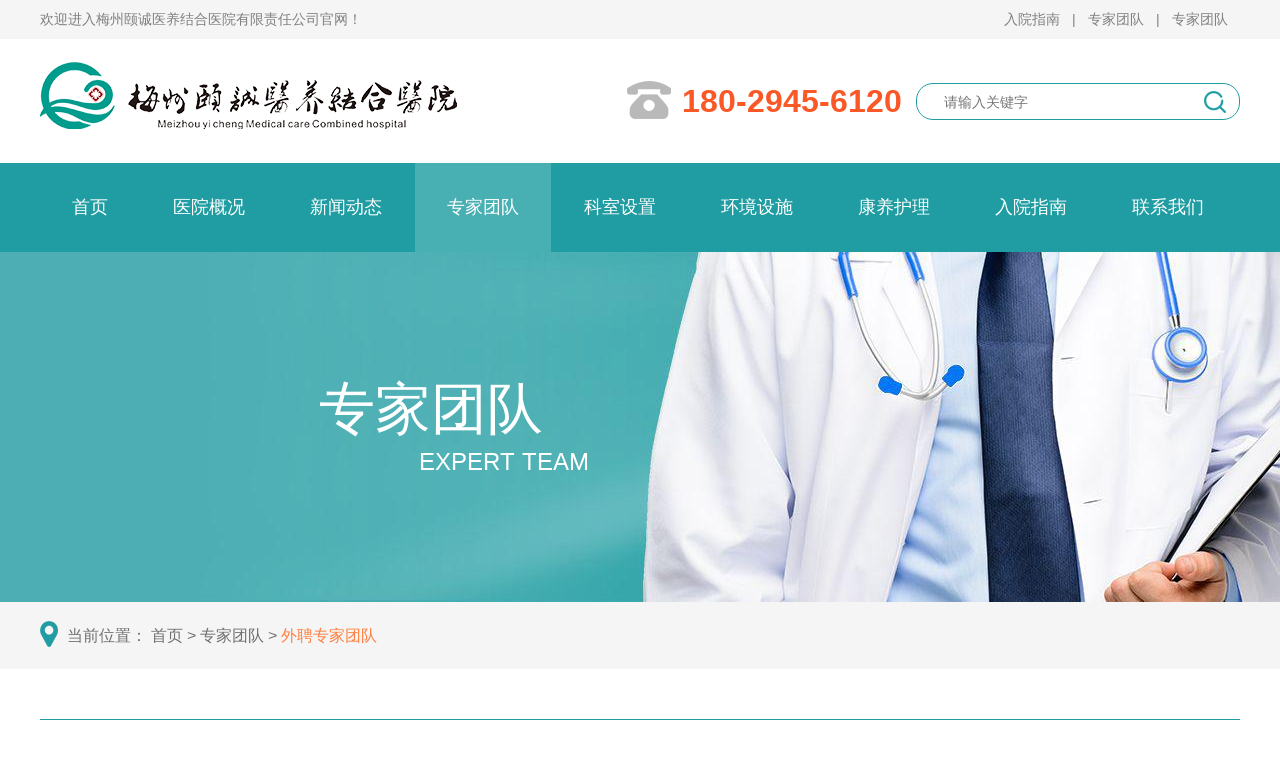

--- FILE ---
content_type: text/html; charset=utf-8
request_url: http://mzycyy.com/news/14512.html
body_size: 5673
content:

<!DOCTYPE html>
<html>
<head>
    <title>罗建辉_梅州颐诚医养结合医院有限责任公司</title>
    <meta name="keywords" content="梅州颐诚医养结合医院有限责任公司,&nbsp;医养结合医院,&nbsp;颐诚医养医院,&nbsp;医养结合机构,&nbsp;长寿,罗建辉," />
    <meta name="description" content="梅州颐诚医养结合医院有限责任公司坐落于闻名遐迩的长寿之乡梅州市长沙镇，地理环境优美，山清水秀。是一家以老年病、亚健康人群为主要服务对象的医养结合机构；医院为梅江区发改局立项项目，是“梅江区老区、苏区重点工程建设项目”。,罗建辉" />

    <meta http-equiv="Content-Type" content="text/html; charset=utf-8" />
    
    <meta name="renderer" content="webkit">
    
    <meta http-equiv="X-UA-Compatible" content="IE=edge,chrome=1" >


    
    <meta name="viewport" content="width=device-width, initial-scale=0.3,  minimum-scale=0.03, maximum-scale=1.0, user-scalable=yes">
    
    <meta name="apple-mobile-web-app-capable" content="yes">
    <meta name="apple-mobile-web-app-status-bar-style" content="white">


    
    
    <link href="/Public/frontstage/css/global.css" rel="stylesheet" type="text/css" />
    <link href="/Public/frontstage/css/banner.css" rel="stylesheet" type="text/css" />
    <link href="/Public/frontstage/css/index.css" rel="stylesheet" type="text/css" />
    <link href="/Public/frontstage/css/pages.css" rel="stylesheet" />
    <link href="/Public/frontstage/css/fixdiv.css" rel="stylesheet" />
    <link href="/Public/frontstage/css/animate.min.css" rel="stylesheet" />

    
    <link rel="shortcut icon" href="/favicon.ico" />

    
    <script src="/Public/frontstage/js/jquery-1.12.4.min.js"></script>
    <script src="/Public/frontstage/js/wow.min.js"></script>
    <script src="/Public/frontstage/js/home.js"></script>
    <script src="/Public/frontstage/js/jq.bannerScrollPc.js"></script>
    
    <script src="/Public/frontstage/js/DrawImage.js"></script>
    <script src="/Public/frontstage/js/ImageZoom_General.js"></script>
    <script src="/Public/frontstage/js/ImageZoom_VerCenter.js"></script>
    <script src="/Public/frontstage/js/jq.imageEachScrollPc.js"></script>

    <script type="text/javascript">

       
       
        var start_time = new Date();
        var end_time = "" ;

       
        var time = setInterval(function(){
           
            if(document.readyState=="complete"){
               
                load_time();
            }
        },50)

       
        function load_time(){
           
            end_time = new Date();
           
            var spent_time = (end_time.getTime() -  start_time.getTime())/1000;

           
           
            console.log( "pageload="+spent_time+" seconds！" );

           
            clearInterval(time);
        }
    </script>



<script>
var _hmt = _hmt || [];
(function() {
  var hm = document.createElement("script");
  hm.src = "https://hm.baidu.com/hm.js?9a9e367adac96d389b4225806b655c89";
  var s = document.getElementsByTagName("script")[0]; 
  s.parentNode.insertBefore(hm, s);
})();
</script>

<meta name="__hash__" content="1f651bf11e776830f9ce53a9e33830af_7607c538977cc96eaa0c5ee2f43b3424" /></head>

<body>





<div class="out_div">
    <div class="page_top">
        <div class="w1200">
			<div class="left_site ">
				<div class="top_slogan">欢迎进入梅州颐诚医养结合医院有限责任公司官网！</div>
			</div>

			<div class="right_site ">
				<div class="alink">
					<a href="/category/862.html" title="入院指南">
					   入院指南					</a>
				</div>
				<span class="line">|</span>
				<div class="alink">
					<a href="/category/852.html" title="专家团队">
					   专家团队					</a>
				</div>
				<span class="line">|</span>
				<div class="alink">
					<a href="/category/852.html" title="专家团队">
					   专家团队					</a>
				</div>
			</div>
		</div>

        
        <div class="clear_float_both">&nbsp;</div>
    </div>
</div>




<div class="out_div">

    <div class="page_logo">
        <div class="w1200">

            <div class="left_site ">
                <a href="/index.html">
                    <div class="logo"></div>
                </a>
            </div>

            <div class="right_site ">

				<div class="phone">
				    <span>180-2945-6120</span>
				</div>

                <div class="search">
                    <form method="post" action="/search.html">
                        <div class="left_box">
                            <input class="ser_input" type="text" name="keyword" placeholder="请输入关键字" value="">
                        </div>
                        <div class="left_buttom">
                            <input class="submit" type="submit" value="">
                        </div>
                    <input type="hidden" name="__hash__" value="1f651bf11e776830f9ce53a9e33830af_7607c538977cc96eaa0c5ee2f43b3424" /></form>
                </div>


                
                <div class="clear_float_both">&nbsp;</div>
            </div>

            
            <div class="clear_float_both">&nbsp;</div>
        </div>
    </div>

</div>







<div class="out_div">

    
    <div class="page_nav ">
	

        <div class="w1200">

            <ul>

                                    <li class="column">				        

						<a class="alink" href="/index.html" title="首页">
															<span>首页</span>						</a>
					</li>


				
                <div class="line"></div>


											<li class="column">                            

							
							
								<a class="alink" href="/category/842.html" title="医院概况">
																			<span>											医院概况										</span>
								</a>


								
								<div class="subcolumn">

									
									
											
											
												
												<a href="/category/843.html" title="医院简介">

													 
													 医院简介												</a>
											
											
												
												<a href="/category/846.html" title="医院荣誉">

													 
													 医院荣誉												</a>
											
											
												
												<a href="/category/847.html" title="领导关怀">

													 
													 领导关怀												</a>
								</div>

						</li><div class="line"></div>


											<li class="column">                            

							
							
								<a class="alink" href="/category/848.html" title="新闻动态">
																			<span>											新闻动态										</span>
								</a>


								
								<div class="subcolumn">

									
									
											
											
												
												<a href="/category/849.html" title="节日关怀">

													 
													 节日关怀												</a>
											
											
												
												<a href="/category/850.html" title="媒体报道">

													 
													 媒体报道												</a>
											
											
												
												<a href="/category/851.html" title="党建工作">

													 
													 党建工作												</a>
											
											
												
												<a href="/category/875.html" title="医生动态">

													 
													 医生动态												</a>
								</div>

						</li><div class="line"></div>


					<li class="column select">
					                            

							
							
								<a class="alink" href="/category/852.html" title="专家团队">
									<span class="change_color">
																				专家团队										</span>
								</a>


								
								<div class="subcolumn">

									
									
											
											
												
												<a href="/category/870.html" title="专家团队">

													 
													 专家团队												</a>
											
											
												
												<a href="/category/871.html" title="外聘专家团队">

													 
													 外聘专家团队												</a>
											
											
												
												<a href="/category/872.html" title="医疗团队">

													 
													 医疗团队												</a>
								</div>

						</li><div class="line"></div>


											<li class="column">                            

							
							
								<a class="alink" href="/category/853.html" title="科室设置">
																			<span>											科室设置										</span>
								</a>


								
								<div class="subcolumn">

									
									
											
											
												
												<a href="/category/854.html" title="中医科">

													 
													 中医科												</a>
											
											
												
												<a href="/category/855.html" title="康复科">

													 
													 康复科												</a>
											
											
												
												<a href="/category/856.html" title="睡眠中心">

													 
													 睡眠中心												</a>
								</div>

						</li><div class="line"></div>


											<li class="column">                            

							
							
								<a class="alink" href="/category/857.html" title="环境设施">
																			<span>											环境设施										</span>
								</a>


								
								<div class="subcolumn">

									
									
								</div>

						</li><div class="line"></div>


											<li class="column">                            

							
							
								<a class="alink" href="/category/858.html" title="康养护理">
																			<span>											康养护理										</span>
								</a>


								
								<div class="subcolumn">

									
									
											
											
												
												<a href="/category/859.html" title="义诊宣传">

													 
													 义诊宣传												</a>
											
											
												
												<a href="/category/860.html" title="护理标准">

													 
													 护理标准												</a>
											
											
												
												<a href="/category/861.html" title="康复案例">

													 
													 康复案例												</a>
											
											
												
												<a href="/category/878.html" title="医普知识">

													 
													 医普知识												</a>
								</div>

						</li><div class="line"></div>


											<li class="column">                            

							
							
								<a class="alink" href="/category/862.html" title="入院指南">
																			<span>											入院指南										</span>
								</a>


								
								<div class="subcolumn">

									
									
											
											
												
												<a href="/category/863.html" title="服务指引">

													 
													 服务指引												</a>
											
											
												
												<a href="/category/864.html" title="门诊就医">

													 
													 门诊就医												</a>
											
											
												
												<a href="/category/866.html" title="医保信息">

													 
													 医保信息												</a>
								</div>

						</li><div class="line"></div>


											<li class="column">                            

							
							
								<a class="alink" href="/category/867.html" title="联系我们">
																			<span>											联系我们										</span>
								</a>


								
								<div class="subcolumn">

									
									
											
											
												
												<a href="/category/868.html" title="联系方式">

													 
													 联系方式												</a>
											
											
												
												<a href="/category/869.html" title="在线咨询">

													 
													 在线咨询												</a>
								</div>

						</li>



                

                
                <div class="clear_float_both">&nbsp;</div>
            </ul>

        </div>

    </div>
</div>





<div class="out_div">

	
	
	<div class="banner_column">

		<div class="banner_column_box">
			<div class="column_name2">
				<div class="txt_chs">专家团队</div>
				<div class="txt_eng">EXPERT TEAM</div>
			</div>
		</div>

	</div>

</div>



<script>

	$(".banner_column").css("background",'url(/Uploads/Picture/20210609/60c031d9ea218.jpg) no-repeat center center');
	
</script>


    


<div class="out_div basic_page">

	<div class="basic_page_inside">


        





    <div class="general_subcolumn_path bg_f5f5f5">

        <div class="w1200">

            <div class="column_path">


                




				<span class="img"></span>

				<span>当前位置：</span>

				<a href="/index.html" title="首页">
																				首页
							<span> > </span>						</a>						<a href="/category/852.html" title="专家团队">															专家团队
							<span> > </span>						</a>						<a href="/category/871.html" title="外聘专家团队">							<span class="current_column">外聘专家团队</span>
							
													</a>

            </div>


            
            <div class="clear_float_both">&nbsp;</div>
	    </div>

	</div>



        <div class="w1200">

			<div class="content_article_detail_export">

				<div class="title">罗建辉</div>

				<div class="box">
				    <div class="img">
					    <img src="/Uploads/Picture/20220411/62538678e8a63.png">
					</div>

					<div class="info">
					    <div class="name">罗建辉</div>
						<div class="text">医疗顾问、副主任医师</div>
					</div>

					
					<div class="clear_float_both">&nbsp;</div>
				</div>

				<div class="desc">
				    <div class="txt">个人简介</div>
				</div>

				<div class="content">
                    <span style="line-height:2;font-size:20px;">&nbsp;&nbsp;&nbsp;&nbsp;&nbsp; 毕业于中山大学中山医学院，大学本科，学士学位。省级医学杂志发表论文数篇，从事中医内科临床、科研、教学工作数十余年，在肾病（水肿、淋证）、肝病（黄疸、胁痛、鼓胀等）、胃病（胃脘痛、腹痛、泄泻等等）、结石病、心脑血管病及疑难杂症的诊断和处理等方面积累了丰富的临床经验。</span>				</div>
            </div>

			
			<div class="clear_float_both">&nbsp;</div>
		</div>

    </div>

</div>



<div class="out_div bg_48afb3 wow animate__animated animate__fadeInUp" data-wow-delay="0.5s" style="animation-duration: 1.0s">

    <div class="page_bottom">

        
		<div class="bottom_flink">
				<div class="w1200">
					<span class="left_text">友情链接：</span>

					<span class="link">
							<a href="http://www.baidu.com"
							target="_blank"							>
								百度							</a>
						</span><span class="link">
							<a href="http://www.sina.com"
							target="_blank"							>
								新浪							</a>
						</span>				</div>
  			</div>

	    <div class="bottom_msg">
            <div class="left_site">
                <div class="logo"></div>

                <div class="box">
					<div class="name">梅州颐诚医养结合医院有限责任公司</div>

                    <div class="text bg1">地址：梅州市梅江区长沙镇大密村原文华小学</div>
                    <div class="text bg2">电话：180 2945 6120</div>
                    <div class="text bg3">Email：mzycyy120@163.com</div>
                    <div class="text bg4">微信：mzyc-hospital</div>
                    <div class="text bg5">QQ：3242133421</div>
				</div>

			</div>

            <div class="right_site">
			    <div class="qr_box">
				    <div class="qrimg">
							<img src="/Uploads/Commonfile/20210531/60b4941392ba8.jpg">
							<div class="txt">官方微信</div>
						</div>
                    

					<div class="clear_float_both">&nbsp;</div>
				</div>
			</div>
        </div>

    </div>

</div>





        
        <div class="out_div bg_209da2">

            <div class="w1200">
				<div class="page_footer">

					<div class="left re16">
						Copyright&nbsp;©&nbsp;2021&nbsp;梅州颐诚医养结合医院有限责任公司&nbsp;All&nbsp;Rights&nbsp;Reserved.&nbsp;&nbsp;&nbsp;&nbsp;<a href='https://beian.miit.gov.cn' target="_blank">粤ICP备2021086052号</a>
					</div>

					<div class="right re17">
						技术支持：<a href="http://www.jxk.cn" target="_blank">金新科网络</a>
					</div>

					
					<div class="clear_float_both">&nbsp;</div>
				</div>
			</div>

        </div>

    </body>

</html>

--- FILE ---
content_type: text/css
request_url: http://mzycyy.com/Public/frontstage/css/banner.css
body_size: 1085
content:




.banner{
	width: 100%;
	height: 499px;
	/*background: black;*/

	/*子绝对定位 父相对定位*/
	position: relative;

	/*超出部分全部隐藏，解决横向滚动条*/
	overflow: hidden;
}

.banner ul{
	position: absolute;
}

.banner ul li{
	/*这个100%是相对于父盒子的（会把父盒子的宽度继承过来,如父盒子300%,这这里的100%就会相当于300%）*/
	width: 100%;

	/*height: 560px;*/
	height: 100%;

	float: left;
	background:  no-repeat center center;
	overflow:hidden;
}





/*.banner ul li:nth-child(1){*/
	/*background: url('./1.jpg') no-repeat center center;*/
/*}*/
/*.banner ul li:nth-child(2){*/
	/*background: url('./2.jpg') no-repeat center center;*/
/*}*/
/*.banner ul li:nth-child(3){*/
	/*background: url('./3.jpg') no-repeat center center;*/
/*}*/

.banner ol{
	/*width: 60px;*/
	height: 20px;
	/*background: rgba(0,0,0,0.5);*/
	position: absolute;
	left:50%;
	margin-left: -28.5px;
	bottom: 30px;
	padding: 0 10px;
	border-radius: 10px;
}

.banner ol li{
	width: 9px;
	height: 9px;
	line-height: 23px;
	float: left;
	margin: 5px 5px;
	/*background: rgba(255,255,255,0.5);*/
	background: #ffffff;
	cursor: pointer;
	/*border:1px solid #80461e;*/
	color:#7e4129;
	text-align:center;
	border-radius:4.5px;
}

.banner ol .current{
	/*background: rgba(255,255,255,1);*/
	background: #ffff00;
	/*border:1px solid #b85300;*/
	color:#ffffff;
}

.banner i{
	/*width: 49px;
	height: 120px;*/
    width:49px;
	height:92px;
	position: absolute;
	top: 50%;
	margin-top: -46px;
	cursor: pointer;
	border-radius: 5px;
	display: none;
}

.banner .left{
	left: 55px;
	background: url('../../images/img_8.png') no-repeat 0px 0px;
	/*background-color: rgba(0, 0, 0, 0.31);*/
	border-top-left-radius:8px;
	border-bottom-left-radius:8px;
}

.banner .right{
	right: 55px;
	background: url('../../images/img_9.png') no-repeat 0px 0px;
	/*background-color: rgba(0, 0, 0, 0.31);*/
	border-top-right-radius:8px;
	border-bottom-right-radius:8px;
}

.banner .left:hover , .banner .right:hover{
	background-color: rgba(0, 0, 0, 0.31);
}



/* ------------------------------ */
.banner ul li img{
   /* width:100%;*/
}

--- FILE ---
content_type: text/css
request_url: http://mzycyy.com/Public/frontstage/css/index.css
body_size: 9818
content:

/* 兼容 IE和其它浏览器的 不透明度设置！
{
    filter:alpha(opacity=50);
    opacity: 0.5;
}
*/

/*  超出使用CSS省略号
    overflow: hidden;
    text-overflow: ellipsis;
    white-space: nowrap;
*/


.page_other{
    width:100%;
    height:500px;
    background-color:#ffffff;
    background-color:#dfdfdf;
}

/*   清除左右浮动，使父层div有自己的高度  */
.clear_float_both{
    font: 0px/0px sans-serif;
    clear: both;
    display: block;
}

/*  相对定位  */
.position_relative{
    position:relative;
}

.overflow_hidden {
    overflow: hidden !important;
}

.border_none{
    border:none !important;
}

.float_left {
    float: left;
}

/*  其它样式  */
.bg_f6f6f6{
    background-color: #f6f6f6;
}

.bg_fdfdfd{
    background-color: #fdfdfd;
}

.bg_f7f5f6{
    background-color: #f7f5f6;
}

.bg_7a7a7a{
    background-color: #7a7a7a;
}

.bg_1d1d1f{
    background-color: #1d1d1f;
}

.bg_f2f2f2{
    background-color: #f2f2f2;
}

.bg_209da2{
    background-color: #209da2;
}

.bg_f5f5f5{
    background-color: #f5f5f5;
}

.bg_48afb3{
    background-color: #48afb3;
}

.pd_top_0{
    padding-top: 0 !important;
}

.pd_top_2{
    padding-top: 2px !important;
}

.pd_top_10{
    padding-top: 10px !important;
}

.pd_top_15{
    padding-top: 15px !important;
}

.pd_top_18{
    padding-top: 18px !important;
}

.pd_top_25{
    padding-top: 25px !important;
}

.pd_bottom_0{
    padding-bottom: 0 !important;
}

.pd_bottom_7{
    padding-bottom: 7px !important;
}

.mg_top_0{
    margin-top: 0 !important;
}

.mg_top_7{
    margin-top: 7px !important;
}

.mg_top_32{
    margin-top: 32px !important;
}

.mg_top_45{
    margin-top: 45px !important;
}

.mg_top_57{
    margin-top: 57px !important;
}

.mg_top_64{
    margin-top: 64px !important;
}

.mg_bottom_28{
    margin-bottom: 28px !important;
}

.mg_left_15{
    margin-left: 15px !important;
}

.width_per_100{
    width:100% !important;
}

.f_w_blod{
    font-weight: bold;
}

.f_s_16{
    font-size: 16px !important;
}

.height_806{
    height:806px;
}

.height_622{
    height:622px;
}

.color_606060{
    color:#606060;
}

.color_229ea3{
    color:#229ea3;
}

.color_ffffff{
    color:#ffffff !important;
}

.border_ffffff{
    border-bottom-color: #ffffff !important;
}

/***** 公共样式 ***********/
.out_div{
    width: 100%;
}

.w1200{
    width: 1200px;
    margin: 0 auto;
}

.w880{
    width: 880px !important;
}

/*  设置 页面中的视频 居中显示！  */
.news_player_class{
    margin:0 auto;
}

/*  分页  */
.page_line{
    clear: both;
    margin-top: 40px;
    margin-bottom: 15px;
}


/*  顶部top区  */
.page_top{
    width: 100%;
    height: 39px;
    line-height: 39px;
    color:#808080;
    font-size: 14px;
    background: #f5f5f5 no-repeat center center;
}

.page_top .left_site{
    float:left;
    margin-left:0;
}

.page_top .left_site div{
    display: inline-block;
}

.page_top .right_site{
    float:right;
    margin-right:0;
}

.page_top .right_site .alink{
    float:left;
    width:80px;
    text-align: center;
}

.page_top .right_site .alink.border_r{
    border-right: 1px solid #65cde3;
}

.page_top .right_site .alink a{
    color:#808080;
}

.page_top .right_site .alink a:hover{
    color:#009a8a;
}

.page_top .right_site .line{
    float:left;
}


/*  顶部top区  */
.page_logo{
    width: 100%;
    height: 124px;
    background-color: #ffffff;
}

.page_logo .left_site{
    float:left;
}

.page_logo .left_site .logo{
    float: left;
    width:427px;
    height:124px;
    background:url(../images/logo.png) no-repeat;
}

.page_logo .right_site{
    float:right;
    margin-right: 0;
    color:#595757;
}

.page_logo .right_site .phone{
    float:left;
    margin-top: 42px;
    background: url(../images/img_1.png) no-repeat;
    height:40px;
    line-height: 40px;
    padding-left:55px;
}

.page_logo .right_site .phone span{
    font-size: 32px;
    color:#fa5827;
    font-weight: bold;
}

/* 搜索 */
.page_logo .right_site .search{
    float: left;
    margin-left:14px;
    margin-top: 44px;
    width:322px;
    height:35px;
    border:1px solid #209da2;
    border-radius: 17px;
}

.page_logo .right_site .search .left_box{
    float: left;
    padding-left:17px;
    width: 270px;
    height: 35px;
    position: relative;
}

.page_logo .right_site .search .left_box .ser_input{
    padding-left:10px;
    border: none;
    width: 250px;
    height: 35px;
    color:#999999;
}

.page_logo .right_site .search .left_buttom{
    float: left;
    height:35px;
}

.page_logo .right_site .search .left_buttom .submit{
    border: none;
    width: 22px;
    height: 35px;
    background:url(../images/img_2.png) no-repeat center center;
    cursor: pointer;
}

/*  页面顶部nav导航区  */
.page_nav{
    width:100%;
    height:89px;
    /*border-top: 1px solid #ececec;*/
    background:#209da2;
	position: relative;
    z-index: 1000;
}

.page_nav ul{
    width:100%;
}

.page_nav .column{
    height:89px;
    line-height:89px;
    float:left;
    position:relative;
    text-align: center;
}

.page_nav .column:hover > .top_line{
    display: block;
}

.page_nav .column.select > .top_line{
    display: block;
}

.page_nav .column .top_line{
    display: none;
    position: absolute;
    top: -2px;
    left: 0;
    background-color: #23bb7a;
    width:100%;
    height:3px;
}

.page_nav .line{
    float: left;
    width: 1px;
    height: 34px;
    /* background: url(../images/img_42.png) no-repeat; */
    margin-top: 10px;
}

.page_nav .column .img{
    position: absolute;
    top: 0px;
    left: 0px;
    width: 171px;
    height:46px;
    z-index: 10;
}

.page_nav .column .alink{
    z-index: 100;
    color:#000000;
    font-size:18px;
    /* width:100%; */
    height:100%;
    display:inline-block;
    text-decoration:none;
    position: relative;
    overflow: hidden;
    text-align: center;
}

/*
.page_nav .column .alink:hover{
    background-color: #ca151a;
}

.page_nav .column .alink.sel{
    background-color: #ca151a;
}
*/

.page_nav .column a span {
    display: inline-block;
    padding:0 32px;
    color:#ffffff;
}

.page_nav .column a span:hover {
    /* color:#5acc9b; */
    background:#48afb3;
}

.page_nav .column a span.change_color {
    /* color:#5acc9b; */
    background:#48afb3;
}

.page_nav .column a span{
    /* float:left;
     margin-left: 38px;*/
}

.page_nav .column .subcolumn{
    width:100%;
    margin-left: 0;
    display:none;
    position:absolute;
    left:0;
    top:89px;
    z-index: 1000;
}

.page_nav .column .subcolumn a{
    display:block;
    width:100%;
    height:47px;
    line-height:47px;
    color:#000000;
    text-decoration:none;
    text-align: center;
    font-size: 16px;
    overflow: hidden;
    padding-left: 0;
    background-color:#edf7f8;
    filter:alpha(opacity=80);
    opacity: 0.80;
}

.page_nav .column .subcolumn a:hover{
    background:#34a4aa;
    filter:alpha(opacity=100);
    opacity: 1.0;
    color:#ffffff;
}


/* 首页通用标题 */
.general_title_homepage{
    width: 100%;
    text-align: center;
}

.general_title_homepage .title_chs{
    display: inline-block;
    font-size: 32px;
    text-decoration: none;
    height:53px;
    border-bottom:1px solid #209da2;
}

.general_title_homepage .title_chs a:hover{
    color: #ff5a03 !important;
}

.general_title_homepage .title_eng{
    margin-top: 8px;
    font-size: 14px;
    color:#808080;
}


/*  首页：新闻动态   */
.content_home_1 {
    width: 100%;
    padding-top: 42px;
    padding-bottom: 5px;
}

.content_home_1 .middle{
    margin-top: 28px;
    padding-bottom: 25px;
}

.content_home_1 .middle .left_scroll{
    float:left;
    width:495px;
    height:331px;
}

.content_home_1 .middle .right_news{
    float:right;
    width:667px;
}

.content_home_1 .middle .right_news li{
    margin-bottom:20.5px;
}

.content_home_1 .middle .right_news .left{
    float: left;
    width: 145px;
    height: 88px;
    overflow: hidden;
    position: relative;
}

.content_home_1 .middle .right_news .left img{
    width: 100%;
    height: 100%;
    position: relative;
}

.content_home_1 .middle .right_news .right{
    width: 498px;
    float: right;
    margin-right: 5px;
}

.content_home_1 .middle .right_news .right .title{
    margin-top: 0;
    font-size: 16px;
    width: 100%;
    height: 28px;
    line-height: 28px;
    overflow: hidden;
    text-overflow: ellipsis;
    white-space: nowrap;
    color:#606060;
}

.content_home_1 .middle .right_news .right .title:hover{
    color:#209da2;
}

.content_home_1 .middle .right_news .right .msg{
    margin-top: 5px;
    line-height: 22px;
    max-height: 44px;
    color: #808080;
    font-size: 14px;
    overflow: hidden;
}

.content_home_1 .middle .right_news .right .time{
    font-size: 16px;
    height: 20px;
    color: #b5b5b5;
    margin-top: 0;
}


/*  首页：医院概况  */
.content_home_2 {
    width: 100%;
    height:665px;
    padding-top: 42px;
    padding-bottom: 5px;
}

.content_home_2 .middle{
    position: relative;
    margin-top: 0;
    padding-bottom: 0;
}

.content_home_2 .middle .desc_box{
    position:absolute;
    top:97px;
    left:187px;
    width:500px;
    height:382px;
    background:#ffffff;
    z-index: 1000;
}

.content_home_2 .middle .desc_box .box{
    padding:27px 30px 0;
}

.content_home_2 .middle .desc_box .title{
    font-size:24px;
    color:#229da3;
}

.content_home_2 .middle .desc_box .msg{
    margin-top: 25px;
    font-size:14px;
    color:#808080;
    line-height:24px;
    max-height:192px;
    overflow: hidden;
}

.content_home_2 .middle .desc_box .link{
    display: inline-block;
    margin-top: 34px;
    width:126px;
    height:39px;
    line-height: 39px;
    text-align: center;
    border:1px solid #e5e5e5;
    border-radius: 19.5px;
    font-size: 16px;
    color:#808080;
}

.content_home_2 .middle .desc_box .link:hover{
    background-color: #229da3;
    color:#ffffff;
    border:1px solid #229da3;
}

.content_home_2 .middle .desc_bg{
    position:absolute;
    width:981px;
    height: 447px;
    top:65px;
    right:581px;
    background: url(../images/img_5.jpg) no-repeat;
    z-index: 0;
}

.content_home_2 .middle .right_box{
    float:right;
    margin-top:97px;
    width:464px;
    height: 382px;
    background-color: #ffffff;
}


/*  首页：科室设置  */
.content_home_3 {
    width: 100%;
    height:513px;
    padding-top: 42px;
    padding-bottom: 0px;
}

.content_home_3 .middle{
    width:1270px;
    margin-top: 28px;
    padding-bottom: 0;
}

.content_home_3 .middle .box{
    float:left;
    padding-top: 5px;
    margin-right:63px;
    width:358px;
    height: 363px;
}

.content_home_3 .middle .box:hover{
    background: #48afb3;
}

.content_home_3 .middle .box:hover > .in_box .title{
    color:#ffffff;
}

.content_home_3 .middle .box:hover > .in_box .msg{
    color:#ffffff;
}

.content_home_3 .middle .box .in_box{
    margin: 0 auto;
    width:347px;
}

.content_home_3 .middle .box .in_box .img{
    width:347px;
    height:232px;
}

.content_home_3 .middle .box .in_box .img img{
    width: 100%;
    height: 100%;
}

.content_home_3 .middle .box .in_box .title{
    margin-top: 36px;
    text-align: center;
    font-size: 24px;
    color:#606060;
}

.content_home_3 .middle .box .in_box .msg{
    margin-top: 12px;
    text-align: center;
    font-size: 16px;
    color:#808080;
}


/*  首页：专家团队  */
.content_home_4 {
    width: 100%;
    padding-top: 42px;
    padding-bottom: 40px;
}

.content_home_4 .middle{
    width:1200px;
    margin-top: 0px;
    padding-bottom: 15px;
}

.content_home_4 .middle .cate_line{
    text-align: center;
}

.content_home_4 .middle .cate_line li{
    display: inline-block;
    padding:0;
    margin: 0 30px;
    text-align: center;
    font-size: 32px;
    cursor: pointer;
    /* margin-right:5px; */
    color:#606060;
    height:53px;
}

.content_home_4 .middle .cate_line li.select{
    color:#229ea3;
    border-bottom: 1px solid #229ea3;
}

.content_home_4 .middle .cate_line li:hover{
    color:#229ea3;
}

.content_home_4 .middle .list_box{
    margin-top:50px;
    height:637px;
    overflow:hidden;
}

.content_home_4 .middle .list_box .box{
    display: none;
    width:1310px;
    min-height:273px;
}

.content_home_4 .middle .list_box .box.select{
    display:block;
}

.content_home_4 .middle .list_box .box ul {
    position: relative;
    overflow: hidden;
}

.content_home_4 .middle .list_box .box li{
    float:left;
    margin-right: 103px;
    width:333px;
}

.content_home_4 .middle .list_box .box li .img{
    width:333px;
    height:390px;
}

.content_home_4 .middle .list_box .box li .img img{
    width: 100%;
    height: 100%;
}

.content_home_4 .middle .list_box .box li .title{
    margin-top: 20px;
    padding-left:65px;
    height:54px;
    background:url(../images/img_11.png) no-repeat;
}

.content_home_4 .middle .list_box .box li .title .name{
    font-size: 24px;
    color:#606060;
    font-weight: bold;
}

.content_home_4 .middle .list_box .box li .title .txt{
    font-size: 18px;
    color:#606060;
    overflow: hidden;
    text-overflow: ellipsis;
    white-space: nowrap;
}

.content_home_4 .middle .list_box .box li .msg{
    margin-top: 21px;
    font-size: 16px;
    color:#808080;
    line-height:28px;
    max-height:90px;
    overflow: hidden;
}

.content_home_4 .middle .list_box .box li .link{
    display: inline-block;
    margin-top: 23px;
    width:126px;
    height:39px;
    line-height: 39px;
    text-align: center;
    border:1px solid #e5e5e5;
    border-radius: 19.5px;
    font-size: 16px;
    color:#808080;
}

.content_home_4 .middle .list_box .box li .link:hover{
    background-color: #229da3;
    color:#ffffff;
    border:1px solid #229da3;
}

.content_home_4 .middle .button{
    text-align:center;
}

.content_home_4 .middle .button a{
    display:inline-block;
    text-align:center;
	margin-top: 38px;
    width:126px;
    height:39px;
    line-height: 39px;
    border:1px solid #e5e5e5;
    border-radius: 13px;
    font-size: 16px;
    color:#808080;
}

.content_home_4 .middle .button a:hover{
    background-color: #229da3;
    color:#ffffff;
    border:1px solid #229da3;
}


/*  首页：标语  */
.content_home_5 {
    width: 100%;
    height: 192px;
    background: url(../images/img_14.jpg) no-repeat center center;
}


/*  首页：入院指南   */
.content_home_6 {
    width: 100%;
    padding-top: 42px;
    padding-bottom: 25px;
}

.content_home_6 .middle{
    margin-top: 28px;
    padding-bottom: 25px;
    text-align: center;
}

.content_home_6 .middle .box{
    display: inline-block;
    text-align: center;
    width:252px;
    margin: 0 19px;
}

.content_home_6 .middle .box .img{
    height:105px;
    transition: All 0.5s ease-in-out;
}

.content_home_6 .middle .box .img:hover{
    transform: rotate(360deg);
}

.content_home_6 .middle .box .img.bg1{
    background: url(../images/img_15.png) no-repeat center top;
}

.content_home_6 .middle .box .img.bg2{
    background: url(../images/img_16.png) no-repeat center top;
}

.content_home_6 .middle .box .img.bg3{
    background: url(../images/img_17.png) no-repeat center top;
}

.content_home_6 .middle .box .img.bg4{
    background: url(../images/img_18.png) no-repeat center top;
}

.content_home_6 .middle .box .title{
    font-size: 20px;
    color: #606060;
}

.content_home_6 .middle .box .msg{
    margin-top: 14px;
    color:#808080;
    overflow: hidden;
    text-overflow: ellipsis;
    white-space: nowrap;
}

.content_home_6 .middle .box .link{
    display: inline-block;
    margin-top: 32px;
    width:126px;
    height:39px;
    line-height: 39px;
    border:1px solid #e5e5e5;
    border-radius: 19.5px;
    font-size: 16px;
    color:#808080;
    background: url(../images/img_34.png) no-repeat right 15px center;
    text-align: left;
}

.content_home_6 .middle .box .link:hover{
    background: #229da3  url(../images/img_35.png) no-repeat right 15px center;
    color:#ffffff;
    border:1px solid #229da3;
}

.content_home_6 .middle .box .link span{
    margin-left: 15px;
}


/*  bottom区  */
.page_bottom{
    width: 100%;
    /* border-bottom:1px solid #a4d7d9; */
}

/* 友情链接 */
.page_bottom .bottom_flink{
    margin:0 auto;
    height:30px;
    line-height: 30px;
	color: #ffffff;
	padding:20px 0;
	border-bottom:1px solid #a4d7d9;
}

.page_bottom .bottom_flink .left_text{
    display: inline-block;
    height:30px;
    padding-left: 36px;
    background: url(../images/img_36.png) no-repeat left center;
}

.page_bottom .bottom_flink span.link{
    margin-right:20px;
}

.page_bottom .bottom_flink a{
	text-decoration: none;
	color: #ffffff;
}

.page_bottom .bottom_msg{
    margin: 0 auto;
    width: 1200px;
    height:286px;
}

.page_bottom .bottom_msg .left_site{
    float:left;
}

.page_bottom .bottom_msg .left_site .logo{
    float: left;
    margin-top: 39px;
    width: 366px;
    height: 193px;
    background: url(../images/img_19.png) no-repeat;
}

.page_bottom .bottom_msg .left_site .box{
    float: left;
    color:#ffffff;
    margin-left: 110px;
    margin-top: 35px;
}

.page_bottom .bottom_msg .left_site .box .name{
    margin-bottom: 12px;
    font-size: 16px;
    font-weight: bold;
}

.page_bottom .bottom_msg .left_site .box .text{
    margin-bottom: 9px;
    padding-left: 33px;
    height:27px;
    line-height: 27px;
    background: url(../images/img_20.png) no-repeat;
}

.page_bottom .bottom_msg .left_site .box .text.bg2{
    background-position: 0 -36px;
}

.page_bottom .bottom_msg .left_site .box .text.bg3{
    background-position: 0 -73px;
}

.page_bottom .bottom_msg .left_site .box .text.bg4{
    background-position: 0 -109px;
}

.page_bottom .bottom_msg .left_site .box .text.bg5{
    background-position: 0 -145px;
}


.page_bottom .bottom_msg .right_site{
    float:right;
    width:242px;
}

.page_bottom .bottom_msg .right_site .qr_box{
    margin-top: 67px;
    /* width:265px; */
}

.page_bottom .bottom_msg .right_site .qr_box .qrimg{
    float:right;
    width:135px;
    /* margin-right:20px; */
    transition: all 0.3s ease-in;
}

.page_bottom .bottom_msg .right_site .qr_box .qrimg:hover{
    transform: translateY(-10px);
}

.page_bottom .bottom_msg .right_site .qr_box .qrimg img{
    width:135px;
    height:135px;
}

.page_bottom .bottom_msg .right_site .qr_box .qrimg .txt{
    width:135px;
    height:40px;
    line-height: 40px;
    text-align: center;
    color:#ffffff;
}

/*  页面footer区   */
.page_footer{
    width: 100%;
    height: 63px;
    line-height: 63px;
    color:#ffffff;
}

.page_footer a{
    color:#ffffff;
}

.page_footer .left{
    float: left;
    /*padding-left: 54px;
    background: url(../images/img_23.png) no-repeat left center; */
}

.page_footer .right{
    float: right;
    margin-right: 0;
}


/*  子栏目banner区  */
.out_div .banner_column{
    width: 100%;
    height: 350px;
}

.out_div .banner_column .banner_column_box{
    margin: 0 auto;
    width:1200px;
    height: 100%;
    position: relative;
}

.out_div .banner_column .column_name{
    position: absolute;
    top: 50%;
    left: 19.33%;
    margin-top: -36.5px;
}

.out_div .banner_column .column_name2{
    position: absolute;
    top: 34.42%;
    left: 23.25%;
    margin-top: 0;
}

.banner_column .column_name .txt_chs,
.banner_column .column_name2 .txt_chs {
    font-size: 56px;
    color: #ffffff;
}

.banner_column .column_name .txt_eng,
.banner_column .column_name2 .txt_eng {
    font-size: 24px;
    color: #ffffff;
    /*width: 182px;*/
    text-align: right;
    margin-right: -46px;
}


/*  内页：公共页面  */
.basic_page{
    /*margin: 0 auto;
    width: 1200px;*/
    position: relative;
    padding-bottom: 0px;
}

.basic_page_inside{
    width: 100%;
    padding-bottom: 80px;
    /*margin-top: 50px;*/
}

/*  子栏目path路径区  */
.column_path{
    float:left;
    height: 67px;
    line-height: 67px;
    text-align: left;
    padding:0;
}

.column_path .img {
    display: inline-block;
    margin-right: 5px;
    width: 18px;
    height: 26px;
    background: url(../images/img_21.png) no-repeat center center;
    position: relative;
    top: 6px;
}

.column_path .current_column{
    color: #FF7F40;
}

.column_path .current_column:hover, .column_path a:hover{
    color:#FF7F40;
}

.column_path span, .column_path a, .column_path_general a {
    font-size: 16px;
    color:#707070;
}



/*  顶部通用的栏目   */
.basic_top_site{
    width: 100%;
    margin-top: 45px;
    margin-bottom:0;
}

.basic_top_site .sub_column{
    width: 100%;
    text-align: center;
}

.basic_top_site .sub_column li{
    display: inline-block;
    padding: 0;
    margin: 0 30px;
        margin-right: 30px;
    text-align: center;
    font-size: 32px;
    cursor: pointer;
    color: #606060;
    height: 53px;
}

.basic_top_site .sub_column li.curr{
    border-bottom: 1px solid #229ea3;
}

.basic_top_site .sub_column li.curr > .txt{
    color:#229ea3;
}

.basic_top_site .sub_column li:hover{
    border-bottom: 1px solid #229ea3;
}

.basic_top_site .sub_column li:hover > .txt{
    color:#229ea3;
}

.basic_top_site .sub_column li .txt{
    color: #606060;
}

.basic_top_site .sub_column li .line{
    position:absolute;
    bottom:0;
    left:0;
    background-color:#e4141c;
    width:100%;
    height:2px;
    display: none;
}


/* 新闻列表：第1种 */
.content_news_list{
    margin:0 auto;
    margin-top: 25px;
    width:1200px;
}

.content_news_list .list_news{
    margin-top: 19px;
}

.content_news_list .list_news li{
    padding: 31px 0;
    border-bottom: 1px solid #dddddd;
}

.content_news_list .list_news li:hover{
    border-bottom: 1px solid #23bb7a;
}

.content_news_list .list_news .left{
    float: left;
    width: 211px;
    height: 140px;
    overflow: hidden;
    position: relative;
}

.content_news_list .list_news .left img{
    width: 100%;
    height: 100%;
    position: relative;
}

.content_news_list .list_news .right{
    width: 948px;
    float: right;
    margin-right: 5px;
}

.content_news_list .list_news .right .title{
    margin-top: 6px;
    font-size: 20px;
    width: 100%;
    height: 35px;
    line-height: 35px;
    overflow: hidden;
    text-overflow: ellipsis;
    white-space: nowrap;
}

.content_news_list .list_news .right .msg{
    margin-top: 11px;
    line-height: 24px;
    max-height: 72px;
    color: #6e6e6e;
    font-size: 14px;
    overflow: hidden;
}

.content_news_list .list_news .right .time{
    font-size: 14px;
    height: 20px;
    color: #949494;
    margin-top: 10px;
}


/*  文章详情区  */
.content_article_detail{
    float:left;
    width: 830px;
    margin-top: 40px;
    padding-top: 32px;
    padding-bottom: 50px;
    /* border-top: 1px solid #eaeaea; */
}

.content_article_detail2{
    width: 100%;
    margin:0 auto;
    padding-top: 0;
    padding-bottom: 25px;
}

.content_article_detail_nodata{
    width: 100%;
    padding-top: 30px;
    padding-bottom: 25px;
    margin: 0 auto;
}


/*  新闻详情页 的样式  */
.across_line_blank_1{
    width: 100%;
    height: 11px;
}

.across_line_blank_2{
    width: 100%;
    height: 45px;
}

.article_content {
    margin: 0 auto;
    margin-top:0;
    margin-bottom:0px;
    width: 100%;
    min-height: 400px;
    border:1px solid #dddddd;
}

.article_content .content {
    width: 100%;
    margin: 0 auto;
    font-family: Microsoft yahei,Arial,sans-serif;
    border-bottom: 1px solid #eaeaea;
    padding-top: 33px;
    padding-bottom:50px;
}

.article_content .content .title {
    width: 90%;
    line-height:40px;
    text-align: center;
    font-size: 26px;
    margin: 0 auto;
    color: #222222;
}
/*
.article_content .content .args{
    width: 100%;
    text-align: center;
    height:32px;
    line-height:32px;
    margin-top: 25px;
    margin-bottom: 30px;
    background-color: #ebebeb;
}
*/

.article_content .content .args {
    width: 100%;
    text-align: center;
    height: 60px;
    line-height: 60px;
}

.article_content .content .args span{
    margin-right: 30px;
    display: inline-block;
}

.article_content .content .time{
    text-align: center;
    /* line-height:45px; */
    color:#787878;
}

.article_content .content .across_line{
    width:100%;
    height:1px;
    /*background:url(../../images/across_line.png) #cfcfcf no-repeat ;*/
    border-bottom:1px dashed #ddd;
    margin:7px 0 32px 0;
}

.article_content .content .across_line_2{
    width:100%;
    height:1px;
    /*background:url(../../images/across_line.png) #cfcfcf no-repeat ;*/
    border-bottom:1px dashed #ddd;
    margin:7px 0 0 0;
}

.article_content .content .across_line_3{
    width:100%;
    height:1px;
    border-bottom:1px solid #ddd;
    margin-top:60px;
}

.article_content .content .in_content{
    margin:0 auto;
    width:90%;
}

.article_content .content img {
    max-width: 80%;
    text-align: center;
}

.article_content .content_bottom{
    padding-top: 20px;
}

.article_content .content_bottom .news_line{
    height: 35px;
    line-height: 35px;
    margin-bottom: 17px;
}

.article_content .content_bottom .news_line .left_link,.article_content .content_bottom .news_line .left_nolink{
    float:left;
    height: 35px;
    background: url(../images/img_30.png) no-repeat left 19px center;
    padding-left: 49px;
    font-size: 16px;
}

.article_content .content_bottom .news_line .left_link:hover{
    background: url(../images/img_30_blue.png) no-repeat left 19px center;
}

.article_content .content_bottom .news_line .left_link:hover > a{
    color:#2b69b4;
}

.article_content .content_bottom .news_line .right_link,.article_content .content_bottom .news_line .right_nolink{
    float:right;
    height: 35px;
    background: url(../images/img_31.png) no-repeat right 19px center;
    padding-right: 49px;
    font-size: 16px;
}

.article_content .content_bottom .news_line .right_link:hover{
    background: url(../images/img_31_blue.png) no-repeat right 19px center;
}

.article_content .content_bottom .news_line .right_link:hover > a{
    color:#48afb3;
}

.article_content .content_bottom .news_line .left_link a,
.article_content .content_bottom .news_line .right_link a{
    display: inline-block;
    max-width: 360px;
    overflow: hidden;
    text-overflow: ellipsis;
    white-space: nowrap;
}

/*  新闻详情页的新闻列表  */
.article_list_news{
    float: right;
    width:321px;
    margin-top: 50px;
}

.article_list_news .top_title{
    height:76px;
    line-height: 76px;
    border: 1px solid #dddddd;
    border-bottom: none;

}

.article_list_news .top_title span{
    display: inline-block;
    height: 74px;
    padding: 0 15px;
    font-size: 28px;
    color:#606060;
    border-bottom:4px solid #209da2;
}

/*
.article_list_news .img{
    width: 100%;
    height: 189px;
    background: url(../images/img_29.png) no-repeat;
}
*/

.article_list_news .news{
    border: 1px solid #dddddd;
    border-bottom: none;
}

.article_list_news .news li{
    border-bottom: 1px solid #dddddd;
    background: url(../images/img_29.png) no-repeat left 13px center;
}

.article_list_news .news li a{
    padding: 20px 32px;
    display: inline-block;
}

.article_list_news .news li a:hover{
    color:#48afb3;
}


/*  单页栏目的样式  */
.single_content {
    margin: 0 auto;
    margin-top:20px;
    margin-bottom:20px;
    width: 96%;
    min-height: 360px;
}

.single_content .content {
    width: 98%;
    margin: 0 auto;
    font-family: Microsoft yahei,Arial,sans-serif;
}

.single_content .content .across_line{
    width:100%;
    height:1px;
    /*background:url(../../images/across_line.png) #cfcfcf no-repeat ;*/
    border-bottom:1px dashed #ddd;
    margin:7px 0 32px 0;
}

.single_content .content .across_line_2{
    width:100%;
    height:1px;
    /*background:url(../../images/across_line.png) #cfcfcf no-repeat ;*/
    border-bottom:1px dashed #ddd;
    margin:17px auto 0;
}

.single_content .content .across_line_3{
    width:100%;
    height:1px;
    border-bottom:1px solid #ddd;
    margin-top:60px;
}

.single_content .content .across_line_4{
    width:100%;
    height:1px;
    border-bottom:1px dashed #ccc;
    margin:0 auto;
}

.single_content .content img {
    max-width: 100%;
    text-align: center;
}


/*  没有内容的区域  */
.no_content{
    width:100%;
    min-height:400px;
}

.no_content_msg {
    font-size: 15px;
    height: 50px;
    line-height: 50px;
    padding: 6px 0;
    color:#595757;
    margin-left:3px;
    letter-spacing:0.5px;
}

.no_content .no_content_msg .across_line_4{
    width:98%;
    height:1px;
    border-bottom:1px dashed #ddd;
    margin:7px 0 0 0;
}

.no_content_msg  .tips_img{
    float:left;
    margin-top:12.5px;
    margin-right:5px;
    line-height:20px;
}

.no_content_msg .tips_img img{
    width:28px;
    /*height:25px;*/
    height:auto;
    /* margin-top: 3px; */
}

.no_content_msg .txt{
    float:left;
    font-size:18px;
}


/*  专家列表页面  */
.list_export{
    margin-top: 52px;
    width:1310px;
}

.list_export ul {
    position: relative;
    overflow: hidden;
}

.list_export ul li{
    margin-bottom: 50px;
    float:left;
    margin-right: 103px;
    width:333px;
}

.list_export ul .img{
    width:333px;
    height:390px;
    position: relative;
    overflow: hidden;
}

.list_export ul .img img{
    width:333px;
    height:390px;
    position: relative;
}

.list_export ul .title{
    margin-top: 20px;
    padding-left:65px;
    height:54px;
    background:url(../images/img_11.png) no-repeat;
}

.list_export ul .title .name{
    font-size: 24px;
    color:#606060;
    font-weight: bold;
}

.list_export ul .title .txt{
    font-size: 18px;
    color:#606060;
    overflow: hidden;
    text-overflow: ellipsis;
    white-space: nowrap;
}

.list_export ul li .msg{
    margin-top: 21px;
    font-size: 16px;
    color:#808080;
    line-height:28px;
    height:90px;
    overflow: hidden;
}

.list_export ul li .link{
    display: inline-block;
    margin-top: 23px;
    width:126px;
    height:39px;
    line-height: 39px;
    text-align: center;
    border:1px solid #e5e5e5;
    border-radius: 19.5px;
    font-size: 16px;
    color:#808080;
}

.list_export ul li .link:hover{
    background-color: #229da3;
    color:#ffffff;
    border:1px solid #229da3;
}


/*  专家详情页面  */
.content_article_detail_export{
    margin-top: 50px;
}

.content_article_detail_export .title{
    padding-left: 30px;
    height: 73px;
    line-height: 73px;
    background-color: #209da2;
    color:#ffffff;
    font-size: 32px;
}

.content_article_detail_export .box{
    margin-top: 30px;
}

.content_article_detail_export .box .img{
    float: left;
    width:333px;
    height:390px;
}

.content_article_detail_export .box .img img{
    width: 100%;
    height: 100%;
}

.content_article_detail_export .box .info{
    float: left;
    margin-left: 70px;
    font-size: 24px;
    color:#606060;
}

.content_article_detail_export .box .info .name{
    margin-top: 46px;
}

.content_article_detail_export .box .info .text{
    margin-top: 45px;
}

.content_article_detail_export .desc{
    margin-top: 42px;
    height:55px;
    border-bottom:1px solid #dadada;
}

.content_article_detail_export .desc .txt{
    display: inline-block;
    height:53px;
    font-size: 32px;
    color: #606060;
    border-bottom: 4px solid #209da2;
}

.content_article_detail_export .content{
    margin-top: 35px;
}


/*  联系我们  */
.content_lxfs_out{
    margin:0 auto;
    margin-top: 57px;
    width:1200px;
}

.content_lxfs .title{
    font-size: 24px;
    text-align: center;
    color:#606060;
}

.content_lxfs .infornation{
    margin-top: 45px;
    text-align: center;
}

.content_lxfs .infornation .box{
    display: inline-block;
    width:218px;
}

.content_lxfs .infornation .box.addr{
    width:282px;
}

.content_lxfs .infornation .box .img{
    height:125px;
}

.content_lxfs .infornation .box .img.bg1{
    background: url(../images/img_22.png) no-repeat center top;
}

.content_lxfs .infornation .box .img.bg2{
    background: url(../images/img_23.png) no-repeat center top;
}

.content_lxfs .infornation .box .img.bg3{
    background: url(../images/img_24.png) no-repeat center top;
}

.content_lxfs .infornation .box .img.bg4{
    background: url(../images/img_25.png) no-repeat center top;
}

.content_lxfs .infornation .box .img.bg5{
    background: url(../images/img_26.png) no-repeat center top;
}

.content_lxfs .infornation .box .txt{
    font-size: 20px;
    color:#606060;
    text-align: center;
}

.content_lxfs .infornation .box .msg{
    font-size: 16px;
    color:#606060;
    text-align: center;
}

.content_lxfs .map_site{
    margin-top: 68px;
}

.content_lxfs .map_site .map{
    margin: 0 auto;
    width: 1078px;
    height:500px;
    border: 5px solid #ffffff;
    box-shadow: 0px 0px 6px 4px #dfdfdf;
}



/*  咨询留言   */
.content_zxly_out{
    margin:0 auto;
    margin-top: 30px;
    width:1200px;
    padding: 0px;
    background-color: #ffffff;
}

.content_zxly{
    width:100%;
    padding-bottom:20px;
}

.content_page_zxly{
    margin-left:37px;
    margin-top: 25px;
    height:100%;
    width:580px;
    float:left;
}

.content_page_zxly table tr{
    height: 55px;
}

.content_page_zxly table tr.tr_area{
    height:180px;
}

.content_page_zxly table .key{
    width:106px;
    text-align:right;
    color:#000000;
    font-size:14px;
}

.content_page_zxly table .value{
    width:510px;
}


.content_page_zxly table .value .text{
    width:465px;
    height:36px;
    padding-left:14px;
    border:1px solid #f0f0f0;
    /*border:1px solid #E58419;*/
    font-size:14px;
    color:#595757;
    background-color:#f9f9f9;
}

.content_page_zxly table .value .text:hover{
    background-color: #f3f3f3;
}

.content_page_zxly table .value .text_1{
    float: left;
    width:265px;
    height:36px;
    padding-left:14px;
    border:1px solid #f0f0f0;
    /*border:1px solid #E58419;*/
    font-size:12px;
    color:#595757;
    background-color:#f9f9f9;
}

.content_page_zxly table .value .text_1:hover{
    background-color: #f3f3f3;
}

.content_page_zxly table .value .code_img{
    float: left;
    margin-left: 10px;
    width:130px;
    height:38px;
}

.content_page_zxly table .value .textarea{
    float:left;
    width:465px;
    height:150px;
    padding-left:14px;
    border:1px solid #f0f0f0;
    /*border:1px solid #E58419;*/
    font-size:14px;
    color:#595757;
    line-height: 30px;
    background-color:#f9f9f9;
}

.content_page_zxly table .value .textarea:hover{
    background-color: #f3f3f3;
}


.content_page_zxly table .value .red{
    color:#ff0000;
}

.content_page_zxly table .value .red_div{
    float:left;
    color:#ff0000;
    margin-left:4px;
}

.content_page_zxly table .value input:focus,
.content_page_zxly table .value textarea:focus {
    /*border-color: #95c8f1;
    box-shadow: 0 0 7px 1px #00ccff;*/
    border-color: #48afb3;
    box-shadow: 0 0 5px 2px #48afb3;
}

.content_page_zxly table .value .sub{
    width: 140px;
    height: 40px;
    /*background-color: #399fff;*/
    background-color: #48afb3;
    color: #ffffff;
    font-size: 20px;
    cursor: pointer;
    border:0;
    letter-spacing:10px;
    text-align:center;
}

.zxly_img{
    width: 490px;
    height: 306px;
    background: url(../images/img_37.jpg);
    float: right;
    margin-top: 33px;
    margin-right: 35px;
}



/*   列表页：一排4个图片   */
.content_list_four{
    width: 1222px;
    margin-top: 50px;
    padding-bottom: 0;
}

.content_list_four li{
    float:left;
    margin-right: 21px;
    margin-bottom: 15px;
}

.content_list_four li.no_margin_right{
    margin-right:0;
}

.content_list_four li .out_img{
    width:282px;
    height:212px;
    background-color: #ffffff;
    overflow: hidden;
    border: 1px solid #e1e1e1;
    cursor: pointer;
}

.content_list_four li .out_img:hover{
    border: 1px solid #de5c23;
}

.content_list_four li .in_img{
    width:100%;
    height:100%;
    display: table;
}

.content_list_four li .img{
    text-align: center;
    display: table-cell;
    vertical-align: middle;
    position: relative;
    overflow: hidden;
}

.content_list_four li .img a{
    display: block;
}

.content_list_four li .img img{
    display: block;
    margin:0 auto;
    position: relative;
}


.content_list_four li .title{
    width:264px;
    height:75px;
    line-height:75px;
    padding: 0 10px;
    text-align:center;
    cursor: pointer;
    font-size:18px;
    color:#000000;
    overflow: hidden;
    text-overflow: ellipsis;
    white-space: nowrap;
}

/*
.content_list_four li .title{
    width:282px;
    height:50px;
    line-height:25px;
    text-align:center;
    overflow:hidden;
    cursor: pointer;
    font-size:18px;
    color:#343434;
    margin-top:10px;
}
*/

.content_list_four li .title:hover{
    text-decoration: none;
    color:#de5c23;
}

/*  页面外层  */
.content_page{
    margin:0 auto;
    width:1200px;
    margin-top:35px;
}

/*   列表页：一排3个图片   */
.content_list_three{
    width: 1150px;
    margin-top: 15px;
    margin-left: 25px;
    padding-bottom: 0px;
}

.content_list_three ul{
    width:1200px;
}

.content_list_three li{
    float:left;
    margin-right: 35px;
    margin-bottom: 19px;
}

.content_list_three li.no_margin_right{
	margin-right:0;
}

.content_list_three li .out_img{
	width:360px;
    height:224px;
    background-color: #ffffff;
    overflow: hidden;
    border: 1px solid #e1e1e1;
}

.content_list_three li .out_img:hover{
    border: 1px solid #e58419;
}

.content_list_three li .in_img{
	width:100%;
	height:100%;
    display: table;
}

.content_list_three li .img{
    text-align: center;
    display: table-cell;
    vertical-align: middle;
    position: relative;
    overflow: hidden;
}

.content_list_three li .img a{
    display: block;
}

.content_list_three li .img img{
    display: block;
    margin:0 auto;
    position: relative;
}

.content_list_three li .title{
	width:360px;
	height:48px;
	line-height:48px;
    text-align:center;
    overflow:hidden;
	font-size:18px;
	color:#343434;
}

.content_list_three li .title2{
    margin-top: 10px;
    padding-left:5px;
    margin-bottom: 10px;
    width:360px;
    height:28px;
    line-height:28px;
    text-align:center;
    overflow:hidden;
    font-size:18px;
    color:#343434;
}

.content_list_three li .title:hover{
    text-decoration: none;
    color:#ff0000;
}










































--- FILE ---
content_type: text/css
request_url: http://mzycyy.com/Public/frontstage/css/pages.css
body_size: 398
content:
#pages {
    text-align: center;
    padding-top: 10px;
}

#pages .paginate_button {
    border: 1px solid #ccc;
    cursor: pointer;
    display: inline-block;
    margin-left: 2px;
    text-align: center;
    text-decoration: none;
    color: #666;
	width:40px;
    height: 40px;
    line-height: 40px;
    text-decoration: none;
    margin: 0 0 6px 8px;
    padding: 0;
    font-size: 14px;
}

#pages .paginate_button:hover {
    background: #48afb3;
    color: #fff;
    border: 1px solid #48afb3;
}

#pages .current {
    background: #48afb3;
    color: #fff;
    border: 1px solid #48afb3;
}

#pages a {
    text-decoration: none;
}

--- FILE ---
content_type: text/css
request_url: http://mzycyy.com/Public/frontstage/css/fixdiv.css
body_size: 1383
content:



.fix_div{
    position:fixed;
	top:200px;
	/*right:50%;
    margin-right:-645px;*/
    right:30px;
	z-index: 100;
}

.fix_div li{
    width:61px;
	height:61px;
	margin-bottom:4px;
	cursor:pointer;
    position: relative;
    background-color:#ffffff;
    border-radius: 30px;
    border:1px solid #cfcfcf;
}

.fix_div li:hover{
    /*opacity: 0.9;
    filter:Alpha(Opacity=90);*/

}

.fix_div li .txt{
    position: absolute;
    left: 0;
    bottom: 8px;
    width: 100%;
    text-align:center;
    color: #ffffff;
    font-size: 14px;
}

.fix_div li a{
    width:100%;
	height:100%;
    display: block;
}

.fix_div .qq{
    background:#ffffff url(../images/img_32.png) no-repeat center center;
}

.fix_div .qq:hover{
    background:#08aee4 url(../images/img_32_white.png) no-repeat center center;
    border: 1px solid #08aee4;
}

.fix_div .wechat{
    background:#ffffff url(../images/img_31.png) no-repeat center center;
}
.fix_div .wechat:hover{
    background:#08aee4 url(../images/img_31_white.png) no-repeat center center;
    border: 1px solid #08aee4;
}


.fix_div .phone{
    background:#ffffff url(../images/img_30.png) no-repeat center center;
	position:relative;
}

.fix_div .phone:hover{
    background:#08aee4 url(../images/img_30_white.png) no-repeat center center;
	border: 1px solid #08aee4;
}
.fix_div .phone .txt{
	position: absolute;
	top: 0px;
	left: -203px;
	width: 196px;
	height: 61px;
	line-height: 61px;
	background:#08aee4;
	border-radius: 34px;
	font-size: 20px;
	font-weight: bold;
	color: #fffff;
	display:none;
}


.fix_div .weibo{
    background:url(../images/img_14.png) no-repeat center center;
    background-color:#0b8ed7;
}



.fix_div .address{
    background:url(../images/addr.png) no-repeat center 7px;
    background-color:#1c91d3;
}
.fix_div .address:hover{
    background-color:#303030;
}


.fix_div .message{
    background:#0075b9 url(../images/img_6.png) no-repeat center 14px;
}



.fix_div .top{
    background:#ffffff url(../images/img_33.png) no-repeat center center;
}
.fix_div .top:hover{
    background:#08aee4 url(../images/img_33_white.png) no-repeat center center;
    border: 1px solid #08aee4;
}

/*  二维码图片  */
/*.fix_div .big_img {
    position: absolute;
    top: -30px;
    left: -168px;
    width: 148px;
    height: 148px;
    border: 5px solid #32BAFA;
    border-radius: 5px;
    background-color: #ffffff;
    display: none;
}

.fix_div .big_img .er_img{
    width: 148px;
    height: 148px;
}

.fix_div .big_img .er_img img{
    width: 148px;
    height: 148px;
}

.fix_div .big_img .msg{
    text-align:center;
    line-height:20px;
	height:25px;
	font-size:16px;
}
*/


.fix_div .big_img {
    position: absolute;

    top: -63px;
    left: -190px;
    box-shadow: 0 0 15px 3px #8a8a8a;
    background-color: #ffffff;
    padding: 14px 5px 5px;
    border: 1px solid #cccccc;
    display: none;
}

.fix_div .big_img2{
    position: absolute;

    top: 80px;
    left: -190px;
    box-shadow: 0 0 15px 3px #8a8a8a;
    background-color: #ffffff;
    padding: 14px 5px 5px;
    border: 1px solid #cccccc;
    display: block;
}

.fix_div .big_img .msg,
.fix_div .big_img2 .msg{
    font-size: 14px;
    color: #3e3e3f;
    text-align: center;
    line-height: 18px;
	margin-top:4px;
	margin-bottom:5px;
}

.fix_div .big_img .er_img,
.fix_div .big_img2 .er_img{
    width: 148px;
    height: 148px;

}

.fix_div .big_img .er_img img,
.fix_div .big_img2 .er_img img{
    width: 100%;
    height: 100%;
}



/*  定义 放置百度分享按钮的样式  */
/*
.fix_div .share{
	border:1px solid #bfc0c1;
}
.fix_div .share:hover{
	border:1px solid #007cf0;
}
*/


/*   自定义 百度分享按钮的样式  */
.fix_div .bdsharebuttonbox a.more{
    width:52px;
    height:53px;
	padding:0;
	margin:0;
    /*background:url(../images/img_25.png) #ffffff;*/
    background:url(../images/img_17.png) #24860d no-repeat -1px 0px;
}


--- FILE ---
content_type: application/javascript
request_url: http://mzycyy.com/Public/frontstage/js/home.js
body_size: 1775
content:


// 显示 导航栏子栏目
$(function() {

    // 1.鼠标悬浮其上时，显示 子栏目和标识的箭头！
    $(".page_nav .column").mouseenter(function () {

        // 设置 添加横线；
        //$(this).find(".top_line").css("display","block");

        $(this).find(".subcolumn").stop().slideDown();

        // 2.鼠标离开时，隐藏 子栏目和标识的箭头！
    }).mouseleave(function () {

        // 设置 移除横线；
        //$(this).find(".top_line").css("display","none");

        $(this).find(".subcolumn").stop().slideUp();
    });
})



//设为首页
function SetHome(obj,url){
    try{
        obj.style.behavior='url(#default#homepage)';
        obj.setHomePage(url);
    }catch(e){
        if(window.netscape){
            try{
                netscape.security.PrivilegeManager.enablePrivilege("UniversalXPConnect");
            }catch(e){
                //alert("抱歉，此操作被浏览器拒绝！\n\n请在浏览器地址栏输入“about:config”并回车然后将[signed.applets.codebase_principal_support]设置为'true'");

                alert("您好，您的浏览器暂不支持此功能！\n请设置浏览器选项将网站设为首页。\n");
            }
        }else{
            alert("您好，您的浏览器暂不支持此功能！\n请设置浏览器选项将网站设为首页。\n");
        }
    }
}

//收藏本站
function AddFavorite(title, url) {
    try {
        window.external.addFavorite(url, title);
    }
    catch (e) {
        try {
            window.sidebar.addPanel(title, url, "");
        }
        catch (e) {
            alert("您好，您的浏览器暂不支持此功能！\n请按 Ctrl+D 键收藏本站！\n");
        }
    }
}


// 此段函数 用于将页面滚动至 顶部 和 显示二维码图片；
$(function(){

    // 定义 返回顶部后 触发的函数！
    $(".fix_div .top").click(function(){

        // 将页面滚动至顶部；
        $('html,body').animate({scrollTop: '0px'}, 800);

        // 这句是错误，没有作用！
        //$('html,body').css("scrollTop","0"+"px");
    });


    // 显示 二维码图片；
    $(".fix_div .wechat").mouseenter(function(){

        $(".fix_div .wechat .big_img").stop().show().css("opacity","100").css("z-index","100");

    }).mouseleave(function(){

        $(".fix_div .wechat .big_img").stop().fadeOut("400");
    });


    // 显示 固定电话；
	$(".fix_div .phone").mouseenter(function(){

		$(".fix_div .phone .txt").stop().show().css("opacity","100").css("z-index","100");

	}).mouseleave(function(){

		$(".fix_div .phone .txt").stop().fadeOut("400");
	});


    /*
    // 显示 二维码图片；
	$(".fix_div .phone").mouseenter(function(){

		$(".fix_div .phone .big_img2").stop().show().css("opacity","100").css("z-index","100");

	}).mouseleave(function(){

		$(".fix_div .phone .big_img2").stop().fadeOut("400");
	});
	*/
});



$(function(){

    // 设置 ".content" 及 ".content p"的所有元素的行高line-height 为 32px！
    $(".content_article_detail .content, .content_article_detail .content p, .content_article_detail .content p font").css("line-height","32px");

});




--- FILE ---
content_type: application/javascript
request_url: http://mzycyy.com/Public/frontstage/js/jq.bannerScrollPc.js
body_size: 3996
content:


/*

(function($) {
  $.mathUtils = {
    sum: function(array) {
        alert("sum()方法");
    },
    average: function(array) {
        alert("average()方法");
    }
  };
})(jQuery);


// 扩充jQuery的方法；
jQuery.fn.myMethod = function(){

    alert('Nothing happens.');
}


*/


// 2019年10月25日16:58:17

// 以jQ插件的方式 实现 通栏幻灯！

(function($){

    $.fn.bannerScrollPc = function(opts){

        // 定义 默认配置；
	    var defaults = {

            // json对象；
            banner_img:{},

            // banner区的宽高；
			banner_width:1920,
			banner_height:500,

            // 间隔时间和动画执行时间；
			intTime:3000,
			anyTime:800,

            // 当前窗口宽度；
            curr_width:0,

			// 预先 指定上传目录；
			upload_folder:"",


            // 时间句柄；
			timer:null,
			// 当前执行滚动的序号；
			eachScrollNum:0
		};

		// 用传入的参数opts 覆盖 defaults中定义的默认配置；
		var options = $.extend(defaults, opts);
		//console.log("options=",options);


        // 定义元素；
        $_this = $(this);

		$ul = $_this.find("ul");
		$ol = $_this.find("ol");



		// 取得 当前屏幕宽度；
        options.curr_width = $(window).width();
		//alert("当前屏幕宽度="+options.curr_width);

        // 设置 banner区的高度；
        $_this.css('height',options.banner_height);




        // 返回对象，可以连续调用；
        return this.each(function() {

            // 调用初始化方法，执行 初始化操作；
            scroll_init( $ul, options );


			// 取得 图片的数量；
			var images_count = options.banner_img.length;
			//alert("images_count="+images_count);

			// 如果数量小于等于1，说明只有1张图片，此时 定义其不滚动！
			if( images_count <=1 ){

				return false;
			}


			// 先清除定时任务，再开启定时任务，防止 定时任务的累加！
			clearInterval( options.timer );


			// 定义 定时任务；
			// 用bind()方法 传入this 绑定当前类对象；使匿名函数内部 可以使用当前this对象！
			options.timer = setInterval(function(){

				// 调用 nextPlay()函数，传入当前this对象，执行滚动；
				nextPlay( $_this, options );

			}, options.intTime);



            // 鼠标悬浮在ol的li元素上时 显示对应的图片！
            $(".banner").on("mouseover", "ol li", function(){

				// 清除定时器，不再执行nextPlay()函数！
				clearInterval(options.timer);

				// 被鼠标放置的按钮 添加"current"样式，且其它同辈元素 移除"current"样式；
				$(this).addClass('current').siblings().removeClass('current');

				//第一张图： 0 * window_width
				//第二张图： 1 * window_width
				//第三张图： 2 * window_width
				//获取当前编号
				// 取得 当前li元素的索引；
				var i = $(this).index();
				//console.log(i);

				// 先设置 整个图片区 停止当前正在运行的动画！
				// 然后 设置图片区ul 往左移动到 绝对定位中 相应的图片位置处，在500ms内 完成此操作！
				$ul.stop().animate({left:-i*options.curr_width}, options.anyTime );

				// 将 索引 赋给 num;
				options.eachScrollNum = i;

			}).on("mouseout", "ol li", function(){

				// 定义 定时任务；
				// 用bind()方法 传入this 绑定当前类对象；使匿名函数内部 可以使用当前this对象！
				options.timer = setInterval(function(){

					// 调用 nextPlay()函数，传入当前this对象，执行滚动；
					nextPlay( $_this, options );

				}, options.intTime);
			});

		});

	};




    // 滚动前 初始化执行的函数：
    var scroll_init = function( $that, options ){

        // 取得 图片的数量；
		var images_count = options.banner_img.length;
		//alert("images_count="+images_count);

		// 设置 ul的宽度 为 banner区宽度的 400%，即 4倍banner区的宽度；
		$ul.css('width',(images_count+1)*100+'%');
		//console.log( (images_count+1)*100 );



        // 在ul里 填充数据；
        fillData( $ul, options );




		// 设置 图片的宽度和高度；
		// 这里只设置图片的高度，使图片 按原始尺寸显示；
		$ul.find("img").css("height",options.banner_height).css("width","auto");
		//console.log("images_height="+options.banner_height);


		// 设置图片居中显示；
		// 通过 banner图的宽度 减去 当前屏幕的宽度 除以2，得到 图片往左移动的宽度；
		var img_margin_left = (options.banner_width - parseInt(options.curr_width))/2;
		// 设置 图片往左移动的宽度，使图片 居中显示；
		$ul.find("img").css("margin-left", -img_margin_left);


		// 设置 图片区中 每个li的宽度 为 窗口宽度；
		$ul.find("li").width(options.curr_width);

	}


    // 在ul里 填充数据；
    var fillData = function( $ul, options ){

		// 填充数据；
		$.each(options.banner_img, function(index, value) {

			if( value.openmode=="0" ){
				$ul.append('<li><a title='+value.iconname+' href="'+value.linkaddr+'" target="_blank"><img src="'+options.upload_folder+value.linkimg+'" /></a></li>');
			}else{
				$ul.append('<li><a title='+value.iconname+' href="'+value.linkaddr+'" target="_self"><img src="'+options.upload_folder+value.linkimg+'" /></a></li>');
			}

			if(index==0){
				$ol.append('<li class="current"></li>');
			}else{
				$ol.append('<li></li>');
			}

		});

		// 复制第1个li元素；
		$ul.append( $ul.find("li").eq(0).clone(true) );

	}


	// 执行滚动的函数，接收传入的this对象 赋给that；
	var nextPlay = function( $that, options ){

		// 用于调试；
		//console.log( that );

		// 调用 先执行初始化操作；
		//scroll_init( $that, options );

        $ul = $that.find("ul");
        $ol = $that.find("ol");


		// 累加 序号值；
		options.eachScrollNum++;

		// 当 序号值 大于 总的li数量 减去 页面中显示的li数量，即 滚动到最后1个时，需要重置为第1个！
		if( options.eachScrollNum > options.banner_img.length ){

			// 先设置 left值为0 回到第1个，再以动画的方式 滚动第1个！
			$ul.css({left:0+"px"}).stop().animate({left:-options.curr_width+"px"},options.anyTime);

			// 重新定义序号为1；
			options.eachScrollNum=1;

		// 如果 不是最后1个，则 设置left值 为 下1个图片；
		}else{

			$ul.stop().animate({left:-options.eachScrollNum*options.curr_width+"px"},options.anyTime);
		}


	   // 如果 当前num等于images_count，说明 是跳转到 全部图片的最后1张，最后1张与第1张的图片相同；
	   if( options.eachScrollNum==options.banner_img.length ){

			// 设置按钮中的 第1个按钮 添加选中样式，其它移除选中的样式；
			$ol.find("li").eq(0).addClass('current').siblings().removeClass('current');

	   // 如果 不相等，说明 不是跳转到 最后1张，此时 按索引选中按钮，添加选中样式！
	   }else{

			$ol.find("li").eq(options.eachScrollNum).addClass('current').siblings().removeClass('current');
	   }

	}




    // 此函数 用于 从左往右滚动1张图片！
	var prevPlay = function( $that, options ){

		// 调用 先执行初始化操作；
	    //scroll_init( $that, options );


        $ul = $that.find("ul");
        $ol = $that.find("ol");


        // 累加 序号值；
		options.eachScrollNum--;


	    // 当 序号值 小于 0时，即 滚动到第1个 再继续滚动时，需要设置 left为 实际数量的最后1张，然后 滚动这1张！
		if(options.eachScrollNum<0){

            // 先设置left为 页面显示的最后1张的位置，然后 往前滚动这1张！第1个位置 对应的下标是0，第2个为1，以此类推！
			$ul.css({left:-options.curr_width*options.banner_img.length+"px"}).stop().animate({ left:-options.curr_width*(options.banner_img.length-1)+"px"},options.anyTime );

		    // 重新定义序号为 实际数量的倒数第2张；
			options.eachScrollNum = options.banner_img.length-1;

	    // 如果 不是第1个，则 设置left值 为 上1个图片；
		}else{

			$ul.stop().animate({left:-options.eachScrollNum*options.curr_width+"px"},options.anyTime);
		}


	   // 如果 当前num等于images_count，说明 是跳转到 全部图片的最后1张，最后1张与第1张的图片相同；
	   if( options.eachScrollNum==options.banner_img.length-1 ){

			// 设置按钮中的 第1个按钮 添加选中样式，其它移除选中的样式；
			$ol.find("li").eq(images_count-1).addClass('current').siblings().removeClass('current');

	   // 如果 不相等，说明 不是跳转到 最后1张，此时 按索引选中按钮，添加选中样式！
	   }else{

			$ol.find("li").eq(options.eachScrollNum).addClass('current').siblings().removeClass('current');
	   }

	}

})(jQuery);

--- FILE ---
content_type: application/javascript
request_url: http://mzycyy.com/Public/frontstage/js/ImageZoom_General.js
body_size: 2333
content:




// 以下代码 适用于 图片没有水平和垂直居中，直接将图片拉伸到 外层div的情况！当鼠标悬浮在图片上时，图片就会像四周拉伸，即图片放大！
// 如果 图片本身已水平垂直居中（用table和table-cell的方式），则 不适用 以下代码！

/*
以下是 示例：
HTML：父元素 不使用table显示！
<{$public}>/frontstage/images/


<div class="image img_parent">

    <img class="enlargement_general" src="">

</div>


CSS：
// 父元素；  "img_parent"
.content_1 .middle li .list .image{
    width:345px;
	height:240px;

	position:relative;
	overflow:hidden;
}

// 子元素；
.content_1 .middle .list .image img{
    width:100%;
	height:240px;

	position:relative;
}

*/



/*
实现JS放大功能 对img元素和其父元素的 要求：

1、对需要放大的图片  添加class属性"enlargement_general"！只对添加该属性的图片 进行放大！
   设置其position属性为"relative";

2、①. 对图片的父元素("div"元素) 需明确指定其宽度和高度，不能使用100%，使用px！
   ②. 为父元素 再添加 2个属性："position":"relative"和"overflow":"hidden"！
   ③. 如果 此父元素的父元素 含有"display: table"属性，即 以table属性 实现 水平和垂直居中的，则需要在table属性的后面 再添加1个属性"table-layout:fixed"，固定 表格的宽度 不随内容的变大而撑大！但是 表格的高度 还是会被撑起来，此时 就要用在table的外层 再套一层div，在此div上 使用 "overflow":"hidden" 来隐藏高度被撑开！
   ④. 为父元素 指定class属性为"img_parent"！


3、有些需要放大的图片  需要从背景图片 转为 引入的<img>元素图片！


  总结：上述所有需要这样放大的图片 都要进行测试！

*/


$(function(){

      // 定义的 动画时间！
	  var move_time = 500;

      // 保存图片的 原始宽高！
      var ori_width;
      var ori_height;

      // 定义 图片的放大倍数！
      var magnification_times = 1.10;

      // 对需要放大的图片  添加class属性"enlargement"!
	  $("img.enlargement_general").mouseover(function(){

            // 取得 图片的 原始宽高！
			ori_width = $(this).width();
			ori_height = $(this).height();
			//alert("ori_width="+ori_width+"    ori_height="+ori_height);


            // 通过 放大倍数 计算图片的新宽高！
			new_width = ori_width * magnification_times+"px";
			new_height = ori_height * magnification_times+"px";
			//alert("new_width="+new_width+"    new_height="+new_height);


            // 计算 往top方向和left方向 移动的距离！
			moveleft_value = "-"+(parseFloat(new_width) - parseFloat(ori_width))/2+"px";
			movetop_value = "-"+(parseFloat(new_height) - parseFloat(ori_height))/2+"px";
			//alert("moveleft_value="+moveleft_value+"   movetop_value="+movetop_value);


			// 以动画的形式 放大图片！
			$(this).stop().animate({top:movetop_value,left:moveleft_value,width:new_width,height:new_height},move_time);

	  }).mouseout(function(){

			$parent = $(this).parents(".img_parent");
			var parent_width = $parent.width()+"px";
			var parent_height = $parent.height()+"px";
			//alert( "parent_width="+$parent.width()+"   parent_height="+$parent.height());

            // 不使用父元素的宽高 控制图片的宽高！因为 父元素的宽高 容易改变，改变后 就不能使图片 回到原来的宽高！
			//$(this).stop().animate({top:0,left:0,width:parent_width,height:parent_height},move_time);

			// 使用 鼠标进入时 获取的图片的原始宽高 作为 图片现在回去的宽高！
			$(this).stop().animate({top:0,left:0,width:ori_width,height:ori_height},move_time);

	  });

});


--- FILE ---
content_type: application/javascript
request_url: http://mzycyy.com/Public/frontstage/js/jq.imageEachScrollPc.js
body_size: 4903
content:


/*

(function($) {
  $.mathUtils = {
    sum: function(array) {
        alert("sum()方法");
    },
    average: function(array) {
        alert("average()方法");
    }
  };
})(jQuery);


// 扩充jQuery的方法；
jQuery.fn.myMethod = function(){

    alert('Nothing happens.');
}


*/


// 2019年10月26日11:05:34
// 功能：实现 图片 逐个循环滚动！

(function($){

    var options = null;

    var methods = {

		init: function (opts) {

			// 定义 默认配置；
			var defaults = {

				// 以下传入 由调用时自由配置；
				leftArrObj:"",
				rightArrObj:"",
				intTime:0,
				anyTime:0,

				// 定义 滚动方向："left"或"right"
				scroll_direction:"left",

				// ------------------------------------------------
				// 以下参数 由程序配置，无需调用时 传入！

				// 在调用此函数的元素宽度中 能放入多少个元素；
				// 此参数 由程序自动计算(在cloneLiElement函数中 计算并赋值)，调用函数时 不用传入；
				showLiNum:0,

				// 单个li的总宽度；
				li_outer_width:0,

				timer:null,
				eachScrollNum:0
			};

			// 用传入的参数opts 覆盖 defaults中定义的默认配置；
			options = $.extend(defaults, opts);
			//console.log("options=",options);

			// 返回对象，可以连续调用；
			return this.each(function() {

				// 调用内部和外部方法；
				//test_in();
				//test_out();

				// 取得 当前对象；
				var $middle = $(this);


				// 先执行1次初始化操作；得到 执行初始化的结果；
				var init_relsult = scroll_init( $middle, options );

				// 如果 执行结果 为false，则 返回，终止执行后续操作！
				if( init_relsult == false ){

					return ;
				}

				// 先清除定时任务，再开启定时任务，防止 定时任务的累加！
				clearInterval( options.timer );

				// 定义 定时任务；
				// 用bind()方法 传入this 绑定当前类对象；使匿名函数内部 可以使用当前this对象！
				options.timer = setInterval(function(){

					// 通过滚动方向，确定调用的函数；
					if( options.scroll_direction=="left" ){

						nextPlay( $middle, options );

					}else if( options.scroll_direction=="right" ){

						prevPlay( $middle, options );
					}

				}, options.intTime);



				// 鼠标悬浮事件；
				// 当鼠标悬浮在单个li上时，清除定时任务；
				$middle.on("mouseover", "ul li", function(){

					clearInterval(options.timer);

				// 当鼠标离开li时，重新开启定时任务！
				}).on("mouseout", "ul li", function(){

					// 在开启定时器的时候 需要先清除定时器 然后再开启！
					clearInterval(options.timer);
					// 开启定时器；
					options.timer = setInterval(function(){

						// 通过滚动方向，确定调用的函数；
						if( options.scroll_direction=="left" ){

							nextPlay( $middle, options );

						}else if( options.scroll_direction=="right" ){

							prevPlay( $middle, options );
						}

					}, options.intTime);

				});



				// 如果 左箭头的个数大于等于1，说明存在，此时才注册click事件，避免因不存在 注册事件而报错！
				if( options.leftArrObj.length >= 1 ){

					// 当点击左边的箭头时，从左往右滚动1张图片！
					options.leftArrObj.click(function(){

						// 用于调试；
						//console.log(this);

						// 清除定时任务，再重新 开启定时任务，为的是 防止点击箭头时 刚好碰上执行定时任务，这样会使点击后 整个画面不顺畅！
						// 先清除 再开启 可以保证 点击后 滚动顺畅！
						clearInterval(options.timer);

						// 调用函数 执行滚动！
						prevPlay($middle, options);

						// 开启 定时任务！
						options.timer = setInterval(function(){

							// 调用 nextPlay()函数，传入当前this对象，执行滚动；
							nextPlay($middle, options);

						}, options.intTime);

					});
				}


				// 如果 右箭头的个数大于等于1，说明存在，此时才注册click事件，避免因不存在 注册事件而报错！
				if( options.rightArrObj.length >= 1 ){

					// 当点击右边的箭头时，从右往左滚动1张图片！
					options.rightArrObj.click(function(){

						// 清除定时任务，再重新 开启定时任务，为的是 防止点击箭头时 刚好碰上执行定时任务，这样会使点击后 整个画面不顺畅！
						// 先清除 再开启 可以保证 点击后 滚动顺畅！
						clearInterval(options.timer);

						// 调用函数 执行滚动！
						nextPlay($middle, options);

						// 开启 定时任务！
						options.timer = setInterval(function(){

							// 调用 nextPlay()函数，传入当前this对象，执行滚动；
							nextPlay($middle, options);

						}, options.intTime);

					});
				}

			});



        },


        // 清除 调用此方法的对象 的定时任务
        destroy: function () {

			// 返回对象，可以连续调用；
			return this.each(function() {

				//console.log("destroy_option=",options);

				if( options!=null ){
					// 先清除定时任务，再开启定时任务，防止 定时任务的累加！
				    clearInterval( options.timer );
				}

                // 清空options
				options = null;
			});
        },


        /*
        hide: function () {
            // good
        },
        update: function (content) {
            // !!!
        }
		*/
    };



    $.fn.imageEachScrollPc = function(method,opts){

        if (methods[method]) {
            return methods[method].apply(this, Array.prototype.slice.call(arguments, 1));
        } else if (typeof method === 'object' || !method) {
            return methods.init.apply(this, arguments);
        } else {
            $.error('Method ' + method + ' does not exist on jQuery.tooltip');
        }

        // 测试：调用内部方法；
		//function test_in(){
		    //alert("调用test_in()方法");
		//}
	}



    // 滚动前 初始化执行的函数：
    var scroll_init = function( $that, options ){

        // 用于调试；
		//console.log( $that );


		// 存储 所有li在未复制之前的长度；
        var ori_li_w = 0;


        // 取得 外层的总宽度；
        var that_width = $that.width();
		//alert("that_width="+that_width);


		// 由 目标div的jq对象 分别取得其ul对象 和 li对象！
		$ul = $that.find("ul");
		$li = $that.find("ul li");


        // 将第1个li的总宽度 存储在属性中，方便后续调用；
        options.li_outer_width = $li.eq(0).outerWidth(true);


        // 遍历所有li元素，取得 当前所有li元素的 总长度；
        $li.each(function(){

            ori_li_w = ori_li_w + $(this).outerWidth(true);
        });
		//console.log("ori_li_w="+ori_li_w);


        // 如果 当前li元素的总长度 小于 外层的总宽度，则 返回false，不执行后续的滚动操作！
        if( ori_li_w <= that_width ){
		    return false;
		}


        // 复制足够的li元素 添加到 ul元素的末尾；
        cloneLiElement( $ul, $li, that_width, options );

        // 通过 计算所有li元素的宽度 来设置 ul元素的宽度；
        setUlWidth( $ul );

	}





    // 2019年10月26日09:58:17
	// 目的：复制足够的li元素 添加到 ul元素的末尾；
	// 接收3个参数：①、当前ul元素；
	//              ②、当前li元素；
	//              ③、外层总宽度；
	//              ④、总配置参数；
    function cloneLiElement( $ul, $li, that_width, options ){

        // 记录 遍历的li的总宽度；
        var li_w = 0;
        // 当前 遍历的li的元素个数；
        var li_len = 0;

        // 遍历所有li；
        $li.each(function(){

            // li元素个数 自加；
            li_len++;
			//console.log( $(this).width()+"    "+li_len );

            // 累加li元素；
            li_w = li_w + $(this).outerWidth(true);

            // 如果 累加的宽度 超过了 外层宽度，则跳出循环，不再遍历；
            if( li_w>=that_width ){

				return false;

			}else{

                $ul.append( $(this).clone(true) );
			}
        });


		// 存储 在不超过中间区域的情况下 能显示多少个li；
        options.showLiNum = li_len-1;


		// 经过上述循环后，得到了 需要 克隆多少个li元素 才能超过外层宽度；
		//console.log( "li_w="+li_w+"   li_len="+li_len);
        //alert( $ul.find("li").length );

	}




    // 2019年10月26日11:08:47
	// 作用：通过 计算所有li元素的宽度 来设置 ul元素的宽度；
    function setUlWidth( $ul ){

        // 重新取得 所有li元素；
        $new_li = $ul.find("li");
        // 记录 所有li元素总宽度；
        var all_li_w = 0;


        // 遍历所有li元素；
        $new_li.each(function(){
            // 累加宽度；
            all_li_w = all_li_w + $(this).outerWidth(true);
        });

        //alert("all_li_w="+all_li_w);

	     // 设置ul的宽度！
		 $ul.css('width',all_li_w+"px");

	}




    // 执行滚动的函数，接收传入的this对象 赋给that；
    var nextPlay = function( $that, options ){

        // 用于调试；
		//console.log( that );

		// 调用 先执行初始化操作；
		//scroll_init( $that, options );


        $ul = $that.find("ul");
        $li = $ul.find("li");


		// 累加 序号值；
		options.eachScrollNum++;
        //console.log("eachScrollNum="+options.eachScrollNum);


		// 当 序号值 大于 总的li数量 减去 页面中显示的li数量，即 滚动到最后1个时，需要重置为第1个！
		if(options.eachScrollNum>$li.length-options.showLiNum){

			// 先设置 left值为0 回到第1个，再以动画的方式 滚动第1个！
			$ul.css({left:0+"px"}).stop().animate({left:-options.li_outer_width+"px"},options.anyTime);

			// 重新定义序号为1；
			options.eachScrollNum=1;

		// 如果 不是最后1个，则 设置left值 为 下1个图片；
		}else{

			$ul.stop().animate({left:-options.eachScrollNum*options.li_outer_width+"px"},options.anyTime);
		}

	}



    // 此函数 用于 从左往右滚动1张图片！
	var prevPlay = function( $that, options ){

		// 调用 先执行初始化操作；
	    //scroll_init( $that, options );


        $ul = $that.find("ul");
        $li = $ul.find("li");


        // 累加 序号值；
		options.eachScrollNum--;


	    // 当 序号值 小于 0时，即 滚动到第1个 再继续滚动时，需要设置 left为 实际数量的最后1张，然后 滚动这1张！
		if(options.eachScrollNum<0){

            // 先设置left为 页面显示的最后1张的位置，然后 往前滚动这1张！第1个位置 对应的下标是0，第2个为1，以此类推！
			$ul.css({left:-options.li_outer_width*($li.length-options.showLiNum)+"px"}).stop().animate({ left:-options.li_outer_width*($li.length-options.showLiNum-1)+"px"},options.anyTime );

		    // 重新定义序号为 实际数量的倒数第2张；
			options.eachScrollNum = ($li.length-options.showLiNum)-1;

	    // 如果 不是第1个，则 设置left值 为 上1个图片；
		}else{

			$ul.stop().animate({left:-options.eachScrollNum*options.li_outer_width+"px"},options.anyTime);
		}
	}


    // 测试：调用外部方法；
    //function test_out(){
	    //alert("调用test_out()方法");
	//}


    // 测试：调用外部方法（第2种）；
	//var test_out_2 = function(){
        //alert("调用 test_out_2()方法！");
	//}

})(jQuery);